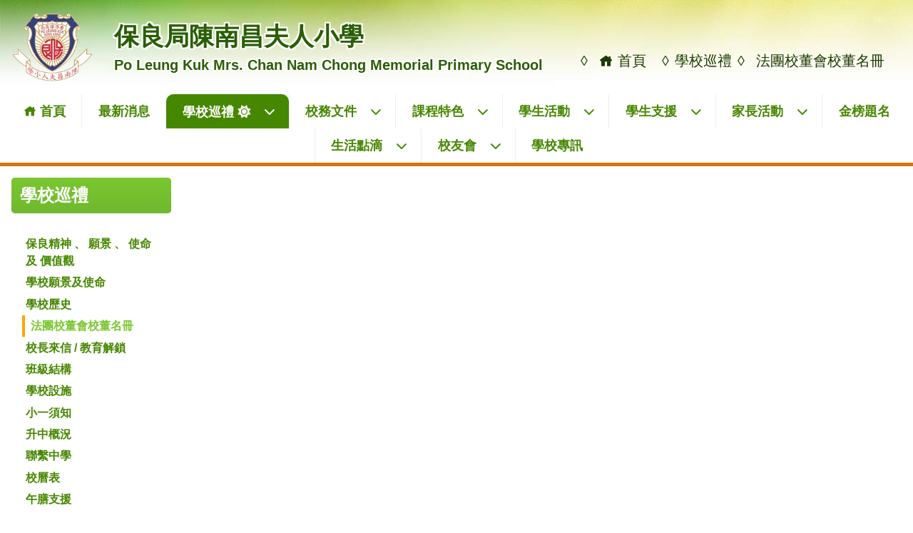

--- FILE ---
content_type: text/html; charset=utf-8
request_url: https://plkcnc.edu.hk/CustomPage/openInIFrame.aspx?webPageId=2&v=202208192046
body_size: 36137
content:

<!DOCTYPE html>

<html>
<head><meta charset="utf-8" /><title>
	校董架構
</title><meta name="viewport" content="width=device-width, initial-scale=1, user-scalable=no" /><meta http-equiv="X-UA-Compatible" content="IE=edge" /><meta http-equiv="cache-control" content="no-cache" /><meta name="copyright" content="This CMS is copyrighted to Friendly Portal System. All Rights Reserved." />
    <script src="/App_Ecmascript/jQuery/jquery-3.7.1.min.js"></script>
    <link href="/App_Themes/Theme_Others/MasterPage/common.css?v=20241223" rel="stylesheet" /><link href="/App_css/fontawesome-free-6.4.0-web/css/all.css?v=20241223" rel="stylesheet" /><link href="/App_css/icofont/icofont.min.css?v=20240709" rel="stylesheet" /><link href="/App_Ecmascript/AnimateOnScroll/aos.css?v=20221010" rel="stylesheet" /><link href="/App_Themes/Theme_Others/MasterPage/MasterPageR01.css?v=20241223" rel="stylesheet" />
    <!-- CustomPage Menu CSS Settings -->
    <link href="/App_Themes/Theme_Others/Content/05_customPage/hori.css?v=20241223" rel="stylesheet" type="text/css" /><link href="/Files/CustomIndex/1_mpCss_20240926_095316.css" rel="stylesheet"></link>
    
    <link href="/App_Themes/Theme_Others/CustomPage/openInIFrame.css?v=20221124" rel="stylesheet" type="text/css" />
    
    
<meta name="description" content="保良局陳南昌夫人小學 Po Leung Kuk Mrs. Chan Nam Chong Memorial Primary School"></meta><meta name="keywords" content="保良局陳南昌夫人小學 Po Leung Kuk Mrs. Chan Nam Chong Memorial Primary School"></meta><link rel=\"preconnect\" href=\"https://fonts.googleapis.com\">
<link rel=\"preconnect\" href=\"https://fonts.gstatic.com\" crossorigin>
<link href=\"https://fonts.googleapis.com/css2?family=Noto+Sans+HK:wght@300&family=Outfit:wght@300&display=swap\" rel=\"stylesheet\">

<meta name="facebook-domain-verification" content="ufnwe0u4e73ahtagixtyjddircl4ea" />















<link href="/Files/CustomIndex/1_7_mpCss_20251001_191903.css" rel="stylesheet" type="text/css"></link><link href="/App_Ecmascript/smartMenu/css/sm-core-css.css" rel="stylesheet" />



<link href="/Files/CustomIndex/1_2_mpCss_20230301_090959.css" rel="stylesheet" type="text/css"></link><link href="/Files/CustomIndex/1_3_mpCss_20230301_080231.css" rel="stylesheet" type="text/css"></link><link href="/Files/CustomIndex/1_4_mpCss_20250918_114036.css" rel="stylesheet" type="text/css"></link><link href="/Files/CustomIndex/1_5_mpCss_20230301_082803.css" rel="stylesheet" type="text/css"></link><link href="/Files/CustomIndex/1_6_mpCss_20230301_092457.css" rel="stylesheet" type="text/css"></link><link href="../App_Themes/Theme1/commonDisplay.css" type="text/css" rel="stylesheet" /><style type="text/css">
:root {
    --maxWidth_Y_nonIndexPage:1400px;
}

.isNotIndexPage .mcShellInner {
    max-width:var(--maxWidth_Y_nonIndexPage); margin-left:auto; margin-right:auto;
}
</style></head>
<body>
    <form method="post" action="./openInIFrame.aspx?webPageId=2&amp;v=202208192046" id="aspnetForm" class="mainForm container isNotIndexPage noNavRelatePic verticalMenuExist">
<div class="aspNetHidden">
<input type="hidden" name="__EVENTTARGET" id="__EVENTTARGET" value="" />
<input type="hidden" name="__EVENTARGUMENT" id="__EVENTARGUMENT" value="" />
<input type="hidden" name="__VIEWSTATE" id="__VIEWSTATE" value="/[base64]/F/c8G8hXsekFAaJ" />
</div>

<script type="text/javascript">
//<![CDATA[
var theForm = document.forms['aspnetForm'];
if (!theForm) {
    theForm = document.aspnetForm;
}
function __doPostBack(eventTarget, eventArgument) {
    if (!theForm.onsubmit || (theForm.onsubmit() != false)) {
        theForm.__EVENTTARGET.value = eventTarget;
        theForm.__EVENTARGUMENT.value = eventArgument;
        theForm.submit();
    }
}
//]]>
</script>


<script src="/WebResource.axd?d=qhu4NfMPLRycCXhR7bNU5l2hw5RjNfkk6SmWl2fgUeIofRZlA_WxDKNx3NuKJHrZIRKKXWexfsH72mapdv6vBkU0XP5CS3tYWLG0mBbkHvU1&amp;t=638902059720898773" type="text/javascript"></script>


<script src="/ScriptResource.axd?d=6vJjX_qNSQTftLQWUf4ilqdBbDx-5_5_E97PiJTxCCJWSoLI-aaHEzltMJbMi4P16TZ2AHCKKNx7WXlmiTZlORYT3MtvUwPturWJXTPwkL_l2T1YUJXcrPj4p0uEc4yrWFZhHgESLYmDsHYs-D7QG-v7QYhI5z9z0tfZTgztT6A1&amp;t=32e5dfca" type="text/javascript"></script>
<script src="/ScriptResource.axd?d=If0Ljh8FaPAeblU-EaEisS9KTtDZ6pR-ZDscvfUaCeBscvCFFPQUciixeRMW0e457r-m_rF01bvSBcdkT5BJIct6jmLNLj8QNCfiPP6jW6oaB4bv7R2V46S4FlrEhL78PjPerhHmKcebfoRmJXLOdc7rSCUCd8eSPCtAlMv-2G6OFzLLogB7iRvbNI19Yb1G0&amp;t=32e5dfca" type="text/javascript"></script>
<div class="aspNetHidden">

	<input type="hidden" name="__VIEWSTATEGENERATOR" id="__VIEWSTATEGENERATOR" value="EF873335" />
	<input type="hidden" name="__SCROLLPOSITIONX" id="__SCROLLPOSITIONX" value="0" />
	<input type="hidden" name="__SCROLLPOSITIONY" id="__SCROLLPOSITIONY" value="0" />
</div> <!-- mainForm container -->
        <script type="text/javascript">
//<![CDATA[
Sys.WebForms.PageRequestManager._initialize('ctl00$ScriptManager1', 'aspnetForm', [], [], [], 90, 'ctl00');
//]]>
</script>


        
        
        
        
        
        <div id="fspsEveryThing">
            <div class="mpBlockContainer fspsContainer02">
                <header class="cncHeader">
  <div class="cncHeaderGrid">
  	<div class="cncSchoolNameAndLogo">
      <div class="oneBlock mp校徽和校名2 "><a href="/" class="schoolNameAndLogo">
    <img src="/download/Resource/BGImage/schoolLogo001.png" class="schoolLogo">
    <div class="schoolNames">
        <div class="schoolNameChinese whiteBorderText2px">保良局陳南昌夫人小學</div>
        <div class="schoolNameEnglish whiteBorderText2px">Po Leung Kuk Mrs. Chan Nam Chong Memorial Primary School</div>
    </div>
</a>




</div>

    </div> 
    <div class="cncSubMenu">
      <div class="oneBlock mp副導覽列6 "></div>

    </div>
    <div class="cncBreadCrumb">
      <div class="oneBlock mp現在節點5 "><span class="sepChar">◊</span><a href="/index1" title="本校的首頁" target="_self" class="nodeLink"><span class="nodeText"><i class="icofont-home"></i>&nbsp;首頁</span></a>
<span class="sepChar">◊</span><span class="nodeText">學校巡禮</span><span class="sepChar">◊</span><a href="/download/directLinkFile/202511171542235210954-378000827.pdf?v=202601261531&nnnid=4" title="" target="_blank" class="nodeLink"><span class="nodeText">法團校董會校董名冊</span></a>
</div>

    </div>
  </div>
</header>
<section class="cncMainMenu">
  <nav class="oneBlock mp主導覽列7 mainMenuColors horiAndVertMainMenuCssVariables "><nav class="fspsMainNav" role="navigation">
    <input id="main-menu-state" type="checkbox" />
    <label class="main-menu-btn" for="main-menu-state">
        <span class="main-menu-btn-icon"></span> Toggle main menu visibility
    </label>

    <ul id="main-menu" class="sm sm-mega">
        
<li class="menuNode1"><a title="本校的首頁" href="/index1" target="_self"><i class="icofont-home"></i>&nbsp;首頁</a></li><li class="menuNode2"><a href="../Content/08_others/01_what_is_new/index.aspx?ct=latestNews&amp;styleId=1&amp;nnnid=2" target="_self">最新消息</a></li><li class="menuNode3 current has-mega-menu"><a class="currentTopNode">學校巡禮</a><ul class="mega-menu"><li><div class="column-1-3"><ul><li class="menuNode162"><a href="paragraphGroup.aspx?webPageId=157&amp;pageId=30&amp;nnnid=162" target="_self">保良精神 、 願景 、 使命  及                    價值觀</a></li><li class="menuNode4"><a class=" currentNode" href="../download/directLinkFile/202511171542235210954-378000827.pdf?v=202601261531&amp;nnnid=4" target="_blank">法團校董會校董名冊</a></li><li class="menuNode7"><a href="paragraphGroup.aspx?webPageId=5&amp;pageId=20&amp;nnnid=7" target="_self">學校設施</a></li><li class="menuNode9"><a href="paragraphGroup.aspx?webPageId=7&amp;pageId=7&amp;nnnid=9" target="_self">聯繫中學</a></li><li class="menuNode272"><a href="paragraphGroup.aspx?webPageId=294&amp;pageId=8&amp;nnnid=272" target="_self">校車支援</a></li><li class="menuNode331"><a href="paragraphGroup.aspx?webPageId=338&amp;pageId=84&amp;nnnid=331" target="_self">插班生申請</a></li></ul></div><div class="column-1-3"><ul><li class="menuNode159"><a href="paragraphGroup.aspx?webPageId=153&amp;pageId=19&amp;nnnid=159" target="_self">學校願景及使命</a></li><li class="menuNode341"><a href="paragraphGroup.aspx?webPageId=340&amp;pageId=91&amp;nnnid=341" target="_self">校長來信 / 教育解鎖</a></li><li class="menuNode271"><a href="paragraphGroup.aspx?webPageId=295&amp;pageId=6&amp;nnnid=271" target="_self">小一須知</a></li><li class="menuNode49"><a href="../Content/03_school_info/03_school_calendar/index.aspx?ct=calendar&amp;styleId=1&amp;nnnid=49" target="_self">校曆表</a></li><li class="menuNode217"><a href="paragraphGroup.aspx?webPageId=217&amp;pageId=32&amp;nnnid=217" target="_self">姊妹學校</a></li></ul></div><div class="column-1-3"><ul><li class="menuNode275"><a href="paragraphGroup.aspx?webPageId=297&amp;pageId=17&amp;nnnid=275" target="_self">學校歷史</a></li><li class="menuNode230"><a href="paragraphGroup.aspx?webPageId=234&amp;pageId=9&amp;nnnid=230" target="_self">班級結構</a></li><li class="menuNode8"><a href="paragraphGroup.aspx?webPageId=6&amp;pageId=31&amp;nnnid=8" target="_self">升中概況</a></li><li class="menuNode326"><a href="paragraphGroup.aspx?webPageId=337&amp;pageId=29&amp;nnnid=326" target="_self">午膳支援</a></li><li class="menuNode78"><a href="paragraphGroup.aspx?webPageId=66&amp;pageId=33&amp;nnnid=78" target="_self">學校地圖</a></li></ul></div></li></ul></li><li class="menuNode13 has-mega-menu"><a>校務文件</a><ul class="mega-menu"><li><div class="column-1-3"><ul><li class="menuNode359"><a href="../download/directLinkFile/2024111310400236422881873638520.pdf?v=202601261531&amp;nnnid=359" target="_blank">2024-2027學校發展計劃(三年期)</a></li><li class="menuNode329"><a>姊妹學校交流計劃書</a><ul><li class="menuNode358"><a href="../download/directLinkFile/202411131034499734678-1252262814.pdf?v=202601261531&amp;nnnid=358" target="_blank">2024-2025</a></li><li class="menuNode350"><a href="../download/directLinkFile/202311281704193056728-981087964.pdf?v=202601261531&amp;nnnid=350" target="_blank">2023-2024</a></li></ul></li><li class="menuNode327"><a>姊妹學校交流報告書</a><ul><li class="menuNode389"><a href="../download/directLinkFile/202512041028157007507-2012314857.pdf?v=202601261531&amp;nnnid=389" target="_blank">2024-2025</a></li><li class="menuNode356"><a href="../download/directLinkFile/202411131028070986585100133892.pdf?v=202601261531&amp;nnnid=356" target="_blank">2023-2024</a></li><li class="menuNode353"><a href="../download/directLinkFile/202312120852525794562591085159.pdf?v=202601261531&amp;nnnid=353" target="_blank">2022-2023</a></li></ul></li><li class="menuNode57"><a>學校發展津貼計劃</a><ul><li class="menuNode387"><a href="../download/directLinkFile/202510221630240118986537569356.pdf?v=202601261531&amp;nnnid=387" target="_blank">2025-2026</a></li><li class="menuNode381"><a href="../download/directLinkFile/2025102216222019935131627451655.pdf?v=202601261531&amp;nnnid=381" target="_blank">2024-2025</a></li><li class="menuNode351"><a href="../download/directLinkFile/202311281705321958071-1527643727.pdf?v=202601261531&amp;nnnid=351" target="_blank">2023-2024</a></li></ul></li><li class="menuNode205"><a href="openInNewPage.aspx?webPageId=204&amp;v=202601261531&amp;nnnid=205" target="_blank">學校處理投訴機制</a></li><li class="menuNode377"><a>推廣中華文化體驗活動一筆過津貼計劃書</a><ul><li class="menuNode379"><a href="../download/directLinkFile/202510221619006991687-569813187.pdf?v=202601261531&amp;nnnid=379" target="_blank">2025-2026</a></li><li class="menuNode378"><a href="../download/directLinkFile/202510221618045585634-1606457506.pdf?v=202601261531&amp;nnnid=378" target="_blank">2024-2025</a></li></ul></li></ul></div><div class="column-1-3"><ul><li class="menuNode59"><a>周年校務計劃</a><ul><li class="menuNode390"><a href="../download/directLinkFile/2025120410333716959881497986168.pdf?v=202601261531&amp;nnnid=390" target="_blank">2025-2026</a></li><li class="menuNode363"><a href="../download/directLinkFile/202411131049436294987-1445134126.pdf?v=202601261531&amp;nnnid=363" target="_blank">2024-2025</a></li><li class="menuNode347"><a href="../download/directLinkFile/2023112816574338364221463989727.pdf?v=202601261531&amp;nnnid=347" target="_blank">2023-2024</a></li></ul></li><li class="menuNode58"><a>校務報告</a><ul><li class="menuNode391"><a href="../download/directLinkFile/202512041036577476468516407936.pdf?v=202601261531&amp;nnnid=391" target="_blank">2024-25學年</a></li><li class="menuNode357"><a href="../download/directLinkFile/2024111310301069211551912566527.pdf?v=202601261531&amp;nnnid=357" target="_blank">2023-24學年</a></li><li class="menuNode346"><a href="../download/directLinkFile/202311281657177118616-1375831404.pdf?v=202601261531&amp;nnnid=346" target="_blank">2022-23學年</a></li></ul></li><li class="menuNode309"><a>校本課後學習及支援計劃</a><ul><li class="menuNode386"><a href="../download/directLinkFile/2025102216284649596551860945049.pdf?v=202601261531&amp;nnnid=386" target="_blank">2025-2026</a></li><li class="menuNode367"><a href="../download/directLinkFile/202411151100544250812-1105774398.pdf?v=202601261531&amp;nnnid=367" target="_blank">2024-2025</a></li><li class="menuNode334"><a href="../download/directLinkFile/2023082413523213633931618360015.pdf?v=202601261531&amp;nnnid=334" target="_blank">2023-2024</a></li></ul></li><li class="menuNode322"><a>校本課後學習及支援計劃報告</a><ul><li class="menuNode388"><a href="../download/directLinkFile/202511281636297148402600938070.pdf?v=202601261531&amp;nnnid=388" target="_blank">2024-2025</a></li><li class="menuNode335"><a href="../download/directLinkFile/202308241454256853212-1528594936.pdf?v=202601261531&amp;nnnid=335" target="_blank">2022-2023</a></li><li class="menuNode369"><a href="../download/directLinkFile/2024112010191747092941580340246.pdf?v=202601261531&amp;nnnid=369" target="_blank">2023-2024</a></li><li class="menuNode324"><a href="../download/directLinkFile/202212191609174564202-1647457505.pdf?v=202601261531&amp;nnnid=324" target="_blank">2021-2022</a></li></ul></li><li class="menuNode14"><a href="openInNewPage.aspx?webPageId=11&amp;v=202601261531&amp;nnnid=14" target="_blank">校外評核報告2013</a></li><li class="menuNode384"><a>全方位學習及姊妹學校津貼運用計劃</a><ul><li class="menuNode385"><a href="../download/directLinkFile/2025102216265946454511839542922.pdf?v=202601261531&amp;nnnid=385" target="_blank">2025-2026</a></li></ul></li></ul></div><div class="column-1-3"><ul><li class="menuNode56"><a>全方位學生輔導服務計劃</a><ul><li class="menuNode383"><a href="../download/directLinkFile/2025102216243360519651349398447.pdf?v=202601261531&amp;nnnid=383" target="_blank">2025-2026</a></li><li class="menuNode382"><a href="../download/directLinkFile/2025102216232433961941234965207.pdf?v=202601261531&amp;nnnid=382" target="_blank">2024-2025</a></li><li class="menuNode348"><a href="../download/directLinkFile/202311281658346961721-1675104162.pdf?v=202601261531&amp;nnnid=348" target="_blank">2023-2024</a></li></ul></li><li class="menuNode51"><a>全方位學生輔導服務報告</a><ul><li class="menuNode373"><a href="../download/directLinkFile/2025102216053609015411452680526.pdf?v=202601261531&amp;nnnid=373" target="_blank">2024-2025</a></li><li class="menuNode372"><a href="../download/directLinkFile/202510221601512465868941561232.pdf?v=202601261531&amp;nnnid=372" target="_blank">2023-2024</a></li><li class="menuNode352"><a href="../download/directLinkFile/202311281710266334336808168115.pdf?v=202601261531&amp;nnnid=352" target="_blank">2022-2023</a></li></ul></li><li class="menuNode250"><a>全方位學習津貼計劃</a><ul><li class="menuNode366"><a href="../download/directLinkFile/202411151058268625882968261106.pdf?v=202601261531&amp;nnnid=366" target="_blank">2024-2025</a></li><li class="menuNode349"><a href="../download/directLinkFile/202311281700146021758-683894079.pdf?v=202601261531&amp;nnnid=349" target="_blank">2023-2024</a></li></ul></li><li class="menuNode292"><a>全方位學習津貼運用報告</a><ul><li class="menuNode374"><a href="../download/directLinkFile/202510221607492935386-1823485565.pdf?v=202601261531&amp;nnnid=374" target="_blank">2024-2025</a></li><li class="menuNode364"><a href="../download/directLinkFile/2024111510224942487-1211636162.pdf?v=202601261531&amp;nnnid=364" target="_blank">2023-2024</a></li><li class="menuNode344"><a href="../download/directLinkFile/202404241217249071973-298591997.pdf?v=202601261531&amp;nnnid=344" target="_blank">2022-2023</a></li></ul></li><li class="menuNode295"><a>學生活動支援津貼運用報告</a><ul><li class="menuNode380"><a href="../download/directLinkFile/202510221621216680961614629154.pdf?v=202601261531&amp;nnnid=380" target="_blank">2024-2025</a></li><li class="menuNode365"><a href="../download/directLinkFile/202411151055509249691424378186.pdf?v=202601261531&amp;nnnid=365" target="_blank">2023-2024</a></li><li class="menuNode355"><a href="../download/directLinkFile/202405211607585012625-1110383030.pdf?v=202601261531&amp;nnnid=355" target="_blank">2022-2023</a></li></ul></li></ul></div></li></ul></li><li class="menuNode22 has-mega-menu"><a>課程特色</a><ul class="mega-menu"><li><div class="column-1-3"><ul><li class="menuNode23"><a href="paragraphGroup.aspx?webPageId=18&amp;pageId=34&amp;nnnid=23" target="_self">中文科</a></li><li class="menuNode26"><a href="paragraphGroup.aspx?webPageId=21&amp;pageId=37&amp;nnnid=26" target="_self">人文科</a></li><li class="menuNode28"><a href="paragraphGroup.aspx?webPageId=23&amp;pageId=39&amp;nnnid=28" target="_self">音樂科</a></li><li class="menuNode31"><a href="paragraphGroup.aspx?webPageId=26&amp;pageId=42&amp;nnnid=31" target="_self">電腦科</a></li></ul></div><div class="column-1-3"><ul><li class="menuNode24"><a href="paragraphGroup.aspx?webPageId=19&amp;pageId=35&amp;nnnid=24" target="_self">英文科</a></li><li class="menuNode371"><a href="paragraphGroup.aspx?webPageId=343&amp;pageId=108&amp;nnnid=371" target="_self">科學科</a></li><li class="menuNode29"><a href="paragraphGroup.aspx?webPageId=24&amp;pageId=40&amp;nnnid=29" target="_self">體育科</a></li><li class="menuNode32"><a href="paragraphGroup.aspx?webPageId=48&amp;pageId=43&amp;nnnid=32" target="_self">繪本科</a></li></ul></div><div class="column-1-3"><ul><li class="menuNode25"><a href="paragraphGroup.aspx?webPageId=20&amp;pageId=36&amp;nnnid=25" target="_self">數學科</a></li><li class="menuNode27"><a href="paragraphGroup.aspx?webPageId=22&amp;pageId=38&amp;nnnid=27" target="_self">視藝科</a></li><li class="menuNode30"><a href="paragraphGroup.aspx?webPageId=25&amp;pageId=41&amp;nnnid=30" target="_self">普通話科</a></li></ul></div></li></ul></li><li class="menuNode96 has-mega-menu"><a>學生活動</a><ul class="mega-menu"><li><div class="column-1-3"><ul><li class="menuNode300"><a href="paragraphGroup.aspx?webPageId=328&amp;pageId=57&amp;nnnid=300" target="_self">課後活動</a></li><li class="menuNode307"><a href="paragraphGroup.aspx?webPageId=330&amp;pageId=59&amp;nnnid=307" target="_self">聯課活動</a></li></ul></div><div class="column-1-3"><ul><li class="menuNode299"><a href="paragraphGroup.aspx?webPageId=327&amp;pageId=44&amp;nnnid=299" target="_self">境外交流</a></li></ul></div><div class="column-1-3"><ul><li class="menuNode301"><a href="paragraphGroup.aspx?webPageId=329&amp;pageId=58&amp;nnnid=301" target="_self">學生服務</a></li></ul></div></li></ul></li><li class="menuNode83 has-mega-menu"><a>學生支援</a><ul class="mega-menu"><li><div class="column-1-3"><ul><li class="menuNode84"><a href="paragraphGroup.aspx?webPageId=70&amp;pageId=25&amp;nnnid=84" target="_self">分級輔導活動</a></li><li class="menuNode124"><a href="paragraphGroup.aspx?webPageId=113&amp;pageId=63&amp;nnnid=124" target="_self">學生講座</a></li><li class="menuNode298"><a href="paragraphGroup.aspx?webPageId=326&amp;pageId=66&amp;nnnid=298" target="_self">朋輩支援計劃</a></li></ul></div><div class="column-1-3"><ul><li class="menuNode85"><a href="paragraphGroup.aspx?webPageId=71&amp;pageId=61&amp;nnnid=85" target="_self">成長的天空</a></li><li class="menuNode91"><a href="paragraphGroup.aspx?webPageId=77&amp;pageId=64&amp;nnnid=91" target="_self">校本課後學習及支援計劃</a></li></ul></div><div class="column-1-3"><ul><li class="menuNode89"><a href="paragraphGroup.aspx?webPageId=75&amp;pageId=62&amp;nnnid=89" target="_self">言語治療</a></li><li class="menuNode92"><a href="paragraphGroup.aspx?webPageId=78&amp;pageId=65&amp;nnnid=92" target="_self">區本課後學習及支援計劃</a></li></ul></div></li></ul></li><li class="menuNode16 has-mega-menu"><a>家長活動</a><ul class="mega-menu"><li><div class="column-1-3"><ul><li class="menuNode303"><a href="paragraphGroup.aspx?webPageId=332&amp;pageId=67&amp;nnnid=303" target="_self">聯校家長講座</a></li><li class="menuNode306"><a href="paragraphGroup.aspx?webPageId=335&amp;pageId=70&amp;nnnid=306" target="_self">親子活動</a></li></ul></div><div class="column-1-3"><ul><li class="menuNode304"><a href="paragraphGroup.aspx?webPageId=333&amp;pageId=68&amp;nnnid=304" target="_self">家長興趣班</a></li><li class="menuNode370"><a href="paragraphGroup.aspx?webPageId=342&amp;pageId=107&amp;nnnid=370" target="_self">家長義工</a></li></ul></div><div class="column-1-3"><ul><li class="menuNode305"><a href="paragraphGroup.aspx?webPageId=334&amp;pageId=69&amp;nnnid=305" target="_self">家長講座/工作坊</a></li></ul></div></li></ul></li><li class="menuNode33"><a href="../Content/01_awards/index.aspx?ct=competition&amp;styleId=1&amp;nnnid=33" target="_self">金榜題名</a></li><li class="menuNode36 has-mega-menu"><a>生活點滴</a><ul class="mega-menu"><li><div class="column-1-3"><ul><li class="menuNode46"><a href="../Content/02_school_life/02_Activity/index.aspx?ct=activity&amp;styleId=1&amp;nnnid=46" target="_self">活動相片</a></li></ul></div><div class="column-1-3"><ul><li class="menuNode38"><a href="../Content/02_school_life/01_Media/02_ThumbList/index.aspx?ct=media&amp;styleId=2&amp;nnnid=38" target="_self">視訊頻道</a></li></ul></div><div class="column-1-3"><ul><li class="menuNode274"><a href="paragraphGroup.aspx?webPageId=296&amp;pageId=10&amp;nnnid=274" target="_self">種植園地</a></li></ul></div></li></ul></li><li class="menuNode129 has-mega-menu"><a>校友會</a><ul class="mega-menu"><li><div class="column-1-3"><ul><li class="menuNode354"><a href="paragraphGroup.aspx?webPageId=118&amp;pageId=96&amp;nnnid=354" target="_self">校友會最新消息</a></li><li class="menuNode134"><a href="../Content/fileInIFrame.aspx?ct=directLinkFile&amp;menuNodeId=134&amp;v=202601261531&amp;nnnid=134" target="_self">常務委員會幹事</a></li></ul></div><div class="column-1-3"><ul><li class="menuNode132"><a href="paragraphGroup.aspx?webPageId=230&amp;pageId=71&amp;nnnid=132" target="_self">校友會簡介與宗旨</a></li><li class="menuNode136"><a>活動花絮</a><ul><li class="menuNode137"><a href="paragraphGroup.aspx?webPageId=125&amp;pageId=73&amp;nnnid=137" target="_self">常務委員選舉暨創會會員大會</a></li><li class="menuNode138"><a href="paragraphGroup.aspx?webPageId=126&amp;pageId=74&amp;nnnid=138" target="_self">第一屆常務委員就職典禮</a></li><li class="menuNode139"><a href="paragraphGroup.aspx?webPageId=131&amp;pageId=75&amp;nnnid=139" target="_self">會員週年大會2013</a></li><li class="menuNode170"><a href="paragraphGroup.aspx?webPageId=169&amp;pageId=76&amp;nnnid=170" target="_self">第二屆常務委員就職典禮</a></li><li class="menuNode177"><a href="http://www.plkcnc.edu.hk/Content/02_school_life/02_Activity/displaySingleActivity.aspx?activityId=309&amp;ct=activity&amp;styleId=1" target="_blank">校友會盆菜宴照片 -  2015.4.17</a></li><li class="menuNode204"><a href="http://www.plkcnc.edu.hk/Content/02_school_life/02_Activity/displaySingleActivity.aspx?activityId=420&amp;ct=activity&amp;styleId=1" target="_blank">校友會聚餐晚宴照片 - 2016.2.26</a></li><li class="menuNode227"><a href="http://www.plkcnc.edu.hk/Content/02_school_life/02_Activity/displaySingleActivity.aspx?activityId=581&amp;ct=activity&amp;styleId=1" target="_blank">第三屆常務委員就職典禮暨聚餐晚宴照片 2017-03-24</a></li><li class="menuNode226"><a href="https://drive.google.com/drive/folders/1ZPslvre4Y96G3xWUJ1YVpsjITj19X2fI" target="_blank">第四屆常務委員就職典禮暨聚餐晚宴照片 2018-04-20</a></li></ul></li></ul></div><div class="column-1-3"><ul><li class="menuNode133"><a href="paragraphGroup.aspx?webPageId=231&amp;pageId=72&amp;nnnid=133" target="_self">申請成為校友會會員</a></li><li class="menuNode196"><a href="paragraphGroup.aspx?webPageId=197&amp;pageId=77&amp;nnnid=196" target="_self">校友消息</a></li></ul></div></li></ul></li><li class="menuNode180"><a href="paragraphGroup.aspx?webPageId=178&amp;pageId=78&amp;nnnid=180" target="_self">學校專訊</a></li>

    </ul>
</nav>



</nav>

</section>















            </div>
        
            <div class="mcShell">
                <div class="mcShellInner">
                
                    

                    <!-- fspsVerticalMenuPH, fspsFirstRow : these 2 ids cannot be changed !!! -->
                    <div id="fspsFirstRow" class="fullWidthContainer"> <!--isIndexPage（首頁） or isNotIndexPage（內容）-->
                        <div class="fspsFixedWidthRow">
                            <div id="fspsVerticalMenuPH" class="fspsVerticalMenuPH">  <!-- 20% -->
                                <nav class="lowerLeverVerticalMenu mainMenuColors horiAndVertMainMenuCssVariables"><h1 class="topNode">學校巡禮</h1><ul class="mainmenu active"><li><a class=" noChild" href="paragraphGroup.aspx?webPageId=157&amp;pageId=30&amp;nnnid=162" target="_self">保良精神 、 願景 、 使命  及                    價值觀</a></li><li><a class=" noChild" href="paragraphGroup.aspx?webPageId=153&amp;pageId=19&amp;nnnid=159" target="_self">學校願景及使命</a></li><li><a class=" noChild" href="paragraphGroup.aspx?webPageId=297&amp;pageId=17&amp;nnnid=275" target="_self">學校歷史</a></li><li><a class="current noChild" href="../download/directLinkFile/202511171542235210954-378000827.pdf?v=202601261531&amp;nnnid=4" target="_blank">法團校董會校董名冊</a></li><li><a class=" noChild" href="paragraphGroup.aspx?webPageId=340&amp;pageId=91&amp;nnnid=341" target="_self">校長來信 / 教育解鎖</a></li><li><a class=" noChild" href="paragraphGroup.aspx?webPageId=234&amp;pageId=9&amp;nnnid=230" target="_self">班級結構</a></li><li><a class=" noChild" href="paragraphGroup.aspx?webPageId=5&amp;pageId=20&amp;nnnid=7" target="_self">學校設施</a></li><li><a class=" noChild" href="paragraphGroup.aspx?webPageId=295&amp;pageId=6&amp;nnnid=271" target="_self">小一須知</a></li><li><a class=" noChild" href="paragraphGroup.aspx?webPageId=6&amp;pageId=31&amp;nnnid=8" target="_self">升中概況</a></li><li><a class=" noChild" href="paragraphGroup.aspx?webPageId=7&amp;pageId=7&amp;nnnid=9" target="_self">聯繫中學</a></li><li><a class=" noChild" href="../Content/03_school_info/03_school_calendar/index.aspx?ct=calendar&amp;styleId=1&amp;nnnid=49" target="_self">校曆表</a></li><li><a class=" noChild" href="paragraphGroup.aspx?webPageId=337&amp;pageId=29&amp;nnnid=326" target="_self">午膳支援</a></li><li><a class=" noChild" href="paragraphGroup.aspx?webPageId=294&amp;pageId=8&amp;nnnid=272" target="_self">校車支援</a></li><li><a class=" noChild" href="paragraphGroup.aspx?webPageId=217&amp;pageId=32&amp;nnnid=217" target="_self">姊妹學校</a></li><li><a class=" noChild" href="paragraphGroup.aspx?webPageId=66&amp;pageId=33&amp;nnnid=78" target="_self">學校地圖</a></li><li><a class=" noChild" href="paragraphGroup.aspx?webPageId=338&amp;pageId=84&amp;nnnid=331" target="_self">插班生申請</a></li></ul></nav>
                            </div>
                            <div class="variableContent">
                                
    <div class="allContent">

        <!-- phTopBanner contain top banner & page heading -->
        <section id="ctl00_ContentPlaceHolder1_sectionTopBannerAndPageHeading" class="pageHeadingAndBanner">
            
        </section>

        <div class="divPagePadding">
            <div id="ctl00_ContentPlaceHolder1_divPageFrameBelowBanner" class="fspsPageFrame">
                <iframe id="fspsCustomPageFrame" name="fspsCustomPageFrame" style="width:100%;height:1000px;overflow:auto;border:none 0;" src="/CustomPage/2/法團校董會_01-04-2022.pdf?v=202601261531"></iframe>
                <div id="includedContent"></div>
            </div>
        </div>
    </div>
    


                            </div>
                        </div>
                    </div>

                    
                    
                </div>
            </div>

            <div class="mpBlockContainer fspsContainer03">
                <footer class="cncFooter">
  <div class="cncSchoolInfo">
    <div class="oneBlock mp學校資料4 " data-aos="fade-up"><div class="ptStyleGeneral ptStyle104">
    <div class="theGrid">
        <div class="block">
            <div class="icon">
                <i class="fas fa-map-marked"></i>
            </div>
            <div class="datatype">
                地址
            </div>
            <div class="content">
                <a href="https://maps.app.goo.gl/oeDDkEpp9JtoGHym9" target="_blank">九龍新蒲崗康強街30號</a>
            </div>
        </div>
        <div class="block">
            <div class="icon">
                <i class="far fa-envelope"></i>
            </div>
            <div class="datatype">
                電郵
            </div>
            <div class="content">
                <a href="mailto:info@plkcnc.edu.hk">info@plkcnc.edu.hk</a>
            </div>
        </div>
        <div class="block">
            <div class="icon">
                <i class="fas fa-phone"></i>
            </div>
            <div class="datatype">
                電話
            </div>
            <div class="content">
                <a href="tel:2759 9365">2759 9365</a>
            </div>
        </div>
        <div class="block">
            <div class="icon">
                <i class="fas fa-fax"></i>
            </div>
            <div class="datatype">
                傳真
            </div>
            <div class="content">
                2799 9830
            </div>
        </div>
        <!--<div class="block">
            <div class="icon">
                <i class="fa-regular fa-keyboard"></i>
            </div>
            <div class="datatype">
                網頁登入
            </div>
            <div class="content">
                <a href="/login" target="_blank">Login</a>
            </div>
        </div>-->
    </div>
</div>








</div>

  </div>
</footer>
<a href="javascript:" id="return-to-top"><i class="fas fa-chevron-up"></i></a>
















                <div class="friendlyps">
                    <div>
                        <span class="powerby">Powered by</span>
                        <a href="https://www.friendlyportalsystem.com" target="_blank" class="name">
                            Friendly Portal System
                        </a>
                        v<span id="ctl00_lblVersion">10.46</span>
                    </div>
                </div>
            </div>
            
        </div>

        
        
    

<script type="text/javascript">
//<![CDATA[

theForm.oldSubmit = theForm.submit;
theForm.submit = WebForm_SaveScrollPositionSubmit;

theForm.oldOnSubmit = theForm.onsubmit;
theForm.onsubmit = WebForm_SaveScrollPositionOnSubmit;
//]]>
</script>
</form>
    <script src="/App_Ecmascript/AnimateOnScroll/aos.js?v=20221010"></script>
    <script>
        AOS.init();
        document.addEventListener("DOMContentLoaded", function () {
            setTimeout(function () { AOS.refresh(); }, 500);
        });
    </script>
    <script src="/App_Ecmascript/verticalMenuScrollFixedPosition.js?v=20240906"></script><script src="/App_Ecmascript/smartMenu/jquery.smartmenus.min.js"></script>
<script>
    // SmartMenus init
    $(function () {
        $('#main-menu').smartmenus({
            subMenusSubOffsetX: 1,
            subMenusSubOffsetY: -8
        });
    });

    // SmartMenus mobile menu toggle button
    $(function () {
        var $mainMenuState = $('#main-menu-state');
        if ($mainMenuState.length) {
            // animate mobile menu
            $mainMenuState.change(function (e) {
                var $menu = $('#main-menu');
                if (this.checked) {
                    $menu.hide().slideDown(250, function () { $menu.css('display', ''); });
                } else {
                    $menu.show().slideUp(250, function () { $menu.css('display', ''); });
                }
            });
            // hide mobile menu beforeunload
            $(window).bind('beforeunload unload', function () {
                if ($mainMenuState[0].checked) {
                    $mainMenuState[0].click();
                }
            });
        }
    });
    // SmartMenus CSS animated sub menus - toggle animation classes on sub menus show/hide
	$(function() {
	  $('#main-menu').bind({
		'show.smapi': function(e, menu) {
		  $(menu).removeClass('hide-animation').addClass('show-animation');
		},
		'hide.smapi': function(e, menu) {
		  $(menu).removeClass('show-animation').addClass('hide-animation');
		}
	  }).on('animationend webkitAnimationEnd oanimationend MSAnimationEnd', 'ul', function(e) {
		$(this).removeClass('show-animation hide-animation');
		e.stopPropagation();
	  });
	});
</script>

<!-- Vertical Menu CSS Start (Do not change nor remove) -->

<script>
    var vMenu = document.getElementsByClassName("ptParent");
    var vm_i;

    for (vm_i = 0; vm_i < vMenu.length; vm_i++) {
        vMenu[vm_i].addEventListener("click", function () {
            this.parentElement.querySelector(".nested").classList.toggle("active");
            this.classList.toggle("ptParent-down");
         });
    }
</script>

<!-- Vertical Menu CSS End (Do not change nor remove) -->




<script>
	$(window).scroll(function() {
		if ($(this).scrollTop() >= 50) {        
			$('#return-to-top').fadeIn(200);    
		} else {
			$('#return-to-top').fadeOut(200);   
		}
	});
	$('#return-to-top').click(function() {      
		$('body,html').animate({
			scrollTop : 0                       
		}, 500);
	});
</script>


    <!-- Control edit icon visibility -->
    <script src="/master_pages/javascript/toggleEditButtonDisplay.js?v=20220906c"></script>
    
</body>
</html>


--- FILE ---
content_type: text/css
request_url: https://plkcnc.edu.hk/Files/CustomIndex/1_mpCss_20240926_095316.css
body_size: 1800
content:
:root {
    --r-font-color : #1a3b02;
    --r-font-size : 16px; 
    --r-line-height : 1.5;
    --r-el-border-bottom: solid 1px #dddddd;
    --r-el-padding: 1rem;
    --r-smaller-font : 0.9em;
    --r-container-padding : 1em;
    --r-hori-gap : 2em;
    --r-heading-font-weight : 700;
    --r-heading-font-size : 1.2em;
}

html, body {
    font-family: 'Outfit', 'Noto Sans HK', '微軟正黑體', sans-serif;
    font-size: var(--r-font-size);
    color: var(--r-font-color);
    line-height: var(--r-line-height);
}

a {
    text-decoration: none;
    color: var(--r-font-color);
}

body:has(.isNotIndexPage)
{
  background-image : linear-gradient(90deg, rgba(255,255,255,0.85) 0%, rgba(255,255,255,0.85) 100%), url(/download/Resource/BGImage/BG0012.jpg);
  background-size: cover, cover;
  background-repeat: no-repeat, no-repeat;
}

/* Main content in non-index page */
.isNotIndexPage .variableContent {
    padding: 1rem 1rem;
    
}

.cncHeader
{
   padding : 1rem; 
   background-image : url(/download/Resource/BGImage/greenBg002.jpg);
}
.cncHeaderGrid
{
   position : relative;
}
.cncSchoolNameAndLogo
{
  
}
.cncMainMenu
{
  border-bottom : solid 5px #d47313;
  background-color : #FFFFFF;
}
.cncSubMenu
{
  position: absolute;
  top: 0;
  right: 0;
}


@media (max-width: 480px) {
  .cncSubMenu
  {
     position: static;
     text-align: center;
  }
  .cncBreadCrumb
  {
     display : none; 
  }
}

@media (min-width: 481px) and (max-width: 767px) {
  .cncSubMenu
  {
     position: static;
     text-align: center; 
  }
  .cncBreadCrumb
  {
     display : none; 
  }
}

@media (min-width: 768px) and (max-width: 979px) {
}

@media (min-width: 980px) and (max-width:1199px) {
  
}

@media (min-width: 1200px) and (max-width:1919px) {
  .cncBreadCrumb
  {
     position: absolute;
     bottom: 0;
     right: 0;
   }
}

@media (min-width: 1920px) {
  .cncBreadCrumb
  {
     position: absolute;
     bottom: 0;
     right: 0;
   }
}


















--- FILE ---
content_type: text/css
request_url: https://plkcnc.edu.hk/Files/CustomIndex/1_7_mpCss_20251001_191903.css
body_size: 27368
content:
.horiAndVertMainMenuCssVariables {
    /* Font Size */
    --node-font-size: 18px;
    --description-font-size: var(--r-smaller-font, 0.8em);
    --parent-node-font-size-level1: 1.1em;
    --container-node-font-size-level1: 1.5em;
    /* Font Weight */
    --node-font-weight: bold;
    --container-node-font-weight-level1: bold;
    --parent-node-font-weight-level1: bold;
    /* Font Color */
    --node-font-color-level1: var(--color08);
    --disable-link-font-color: #cccccc;
    --mobile-node-font-color: #000000;
    --desktop-node-font-color-level0: var(--color08);
    --description-font-color: #808090;
    --desktop-current-node-font-color-level0: #FFFFFF;
    --desktop-node-font-color-hover-level0: #000000;
    --mobile-current-node-font-color-level0: #FFFFFF;
    --current-node-icon-color-level1: red;
    /* Line Height */
    --node-line-height: 1em;
    --node-line-height-level1: 1.5em;
    --container-node-line-height-level1: 1.5em;
    /* Background */
    --mobile-hamburger-bg: rgba(255,255,255,0.8);
    --block-bg-level0: rgba(255,255,255,0.97);
    --mobile-arrow-bg: rgba(0, 0, 0, 0.08);
    --desktop-block-bg-level0: transparent;
    --desktop-block-bg-color-level1: rgba(255,255,255,0.97);
    --desktop-node-bg-hover-level0: linear-gradient(to bottom, var(--color04), #FFFFFF);
    --mobile-current-node-bg-level0: var(--color08);
    --desktop-current-node-bg-level0: var(--color08);
    /* Padding */
    --mobile-node-padding: calc(var(--node-font-size) * 0.8125) calc(var(--node-font-size) * 1.25);
    --desktop-block-padding-level1: 0 0 1em 0;
    --desktop-node-padding-level0: calc(var(--node-font-size) * 0.8125) calc(var(--node-font-size) * 1.25);
    --mobile-column-padding: 0 0 0 3em;
    --desktop-column-padding: 1em 1em 1em 3em;
    --node-padding-level1: 0.2em 0 0.2em 0.5em;
    /* Margin */
    --image-margin: 0 0;
    --description-margin-left: 2em;
    --level3orlower-node-container-margin: 0.5em;
    --parent-node-margin-top-level1: 1em;
    /* Width */
    --mobile-block-width: 100%;
    --desktop-block-width-level1: 1200px;
    --image-max-width: 80%;
    /* Border */
    --block-border-level0: 0 none;
    --mobile-node-border-top-level1: 1px solid rgba(0, 0, 0, 0.05);
    --desktop-node-border-left-level0: 1px solid #EEEEEE;
    --image-border: none 0px;
    /* Height */
    --mobile-block-max-height: 80vh;
    /* Others */
    --link-text-decoration: none;
    --block-shadow-level0: none;
    --menu-radius: 5px;
    --mobile-hamburger-button-size: 29px;
    --mobile-hamburger-line-color: var(--color08);
    --mobile-hamburger-shadow: black 1px 1px;
    --node-list-style-type-level1: disc;
    --node-list-style-type-hover-level1: circle;
    --mobile-plus-sign: '\f078';
    --mobile-minus-sign: '\f077';
    --current-node-icon-level0: "\f185";
    --current-node-icon-level1: "\f185";
    --desktop-block-shadow-level1: -2px 12px 8px 10px rgb(0 0 0 / 20%);
    --image-border-radius: 10px;
}

    /* 整個主導覽列外圍 */
    .mp主導覽列7 .fspsMainNav {
        position: fixed;
        top: 0;
        right: 0;
        z-index: 4;
        max-height: var(--mobile-block-max-height);
        overflow-y: scroll;
        width : 100%;
    }

    .mp主導覽列7:after {
        clear: both;
        content: "\00a0";
        display: block;
        height: 0;
        font: 0px/0 serif;
        overflow: hidden;
    }

#main-menu {
    clear: both;

    /* Custom Setting */
    box-shadow: var(--block-shadow-level0);
    border: var(--block-border-level0);
    background-color: var(--block-bg-level0);
}

@media (min-width: 768px) {
    .mp主導覽列7 .fspsMainNav {
        width: 100%; /* put the menu to the center */
        margin: 0 auto;
        /*margin: 0 auto 0 -3px; align to the left and shew */
        position: static !important;
        max-height: initial;
        overflow-y: unset;
    }

    #main-menu {
        display: flex;
        flex-direction: row;
        flex-wrap: wrap;
        justify-content: flex-start;
        align-items: stretch;
        background-color: var(--desktop-block-bg-level0);
    }
}

/* Mobile menu toggle button */
.mp主導覽列7 .main-menu-btn {
    float: right;
    clear: both;
    margin: 5px 10px;
    position: relative;
    display: inline-block;
    width: var(--mobile-hamburger-button-size);
    height: var(--mobile-hamburger-button-size);
    text-indent: var(--mobile-hamburger-button-size);
    white-space: nowrap;
    overflow: hidden;
    cursor: pointer;
    -webkit-tap-highlight-color: rgba(0, 0, 0, 0);
    /* lines & gray bg */
    box-shadow: var(--mobile-hamburger-shadow);
    background-color: var(--mobile-hamburger-bg);
}

/* hamburger icon */
.mp主導覽列7 .main-menu-btn-icon,
.mp主導覽列7 .main-menu-btn-icon:before,
.mp主導覽列7 .main-menu-btn-icon:after {
    position: absolute;
    top: 50%;
    left: calc(var(--mobile-hamburger-button-size) * 0.067);
    height: calc(var(--mobile-hamburger-button-size) * 0.069);
    width: calc(var(--mobile-hamburger-button-size) * 0.828);
    background: var(--mobile-hamburger-line-color);
    transition: all 0.25s;
}

    .mp主導覽列7 .main-menu-btn-icon:before {
        content: '';
        top: calc(-0.3 * var(--mobile-hamburger-button-size));
        left: 0;
    }

    .mp主導覽列7 .main-menu-btn-icon:after {
        content: '';
        top: calc(var(--mobile-hamburger-button-size) * 0.3);
        left: 0;
    }

/* x icon */
#main-menu-state:checked ~ .main-menu-btn .main-menu-btn-icon {
    height: 0;
    background: transparent;
}

    #main-menu-state:checked ~ .main-menu-btn .main-menu-btn-icon:before {
        top: 0;
        transform: rotate(-45deg);
    }

    #main-menu-state:checked ~ .main-menu-btn .main-menu-btn-icon:after {
        top: 0;
        transform: rotate(45deg);
    }

/* hide menu state checkbox (keep it visible to screen readers) */
#main-menu-state {
    position: absolute;
    width: 1px;
    height: 1px;
    margin: -1px;
    border: 0;
    padding: 0;
    overflow: hidden;
    clip: rect(1px, 1px, 1px, 1px);
}

    /* hide the menu in mobile view */
    #main-menu-state:not(:checked) ~ #main-menu {
        display: none;
        width: var(--mobile-block-width);
    }

    #main-menu-state:checked ~ #main-menu {
        display: block;
        width: var(--mobile-block-width);
        overflow: hidden;
    }

@media (min-width: 768px) {
    #main-menu > li {
        display: block;
    }

    /* hide the button in desktop view */
    .mp主導覽列7 .main-menu-btn {
        position: absolute;
        top: -99999px;
    }

    /* always show the menu in desktop view */
    #main-menu-state:not(:checked) ~ #main-menu, #main-menu-state:checked ~ #main-menu {
        display: flex;
        justify-content: center;
        width : 100%;
    }
}

.mp主導覽列7 .sm-mega {
    border-radius: var(--menu-radius);
}

    .mp主導覽列7 .sm-mega a, .mp主導覽列7 .sm-mega a:hover, .mp主導覽列7 .sm-mega a:focus, .mp主導覽列7 .sm-mega a:active {
        padding: var(--mobile-node-padding);
        color: var(--mobile-node-font-color);
        font-size: var(--node-font-size);
        font-weight: var(--node-font-weight);
        line-height: var(--node-line-height);
        text-decoration: var(--link-text-decoration);
    }

        .mp主導覽列7 .sm-mega a.currentTopNode {
            background: var(--mobile-current-node-bg-level0);
            color: var(--mobile-current-node-font-color-level0);
        }

            .mp主導覽列7 .sm-mega a.currentTopNode::after {
                content: var(--current-node-icon-level0);
                font-family: "Font Awesome 5 Free";
                font-weight: 900;
                display: inline;
                margin-left: 5px;
                color: inherit;
            }

        .mp主導覽列7 .sm-mega a.disabled {
            color: var(--disable-link-font-color);
        }

        .mp主導覽列7 .sm-mega a .sub-arrow {
            position: absolute;
            top: 50%;
            margin-top: calc(var(--node-font-size) * -1.0625);
            left: auto;
            right: calc(var(--node-font-size) * 0.25);
            width: calc(var(--node-font-size) * 2.125);
            height: calc(var(--node-font-size) * 2.125);
            overflow: hidden;
            font: bold calc(var(--node-font-size) * 0.875)/calc(var(--node-font-size) * 2.125) monospace !important;
            text-align: center;
            text-shadow: none;
            background: var(--mobile-arrow-bg);
        }

            .mp主導覽列7 .sm-mega a .sub-arrow::before {
                content: var(--mobile-plus-sign);
                font-family: "Font Awesome 5 Free";
                font-weight: 900;
            }

        .mp主導覽列7 .sm-mega a.highlighted .sub-arrow::before {
            content: var(--mobile-minus-sign);
            font-family: "Font Awesome 5 Free";
            font-weight: 900;
        }

    .mp主導覽列7 .sm-mega li {
        border-top: var(--mobile-node-border-top-level1);
    }

    .mp主導覽列7 .sm-mega > li:first-child {
        border-top: 0;
    }

    .mp主導覽列7 .sm-mega ul a, .mp主導覽列7 .sm-mega ul a:hover, .mp主導覽列7 .sm-mega ul a:focus, .mp主導覽列7 .sm-mega ul a:active {
        font-size: var(--node-font-size);
        border-left: calc(var(--node-font-size) * 0.5) solid transparent;
    }

    .mp主導覽列7 .sm-mega ul ul a,
    .mp主導覽列7 .sm-mega ul ul a:hover,
    .mp主導覽列7 .sm-mega ul ul a:focus,
    .mp主導覽列7 .sm-mega ul ul a:active {
        border-left: var(--node-font-size) solid transparent;
    }

    .mp主導覽列7 .sm-mega ul ul ul a,
    .mp主導覽列7 .sm-mega ul ul ul a:hover,
    .mp主導覽列7 .sm-mega ul ul ul a:focus,
    .mp主導覽列7 .sm-mega ul ul ul a:active {
        border-left: calc(var(--node-font-size) * 1.5) solid transparent;
    }

    .mp主導覽列7 .sm-mega ul ul ul ul a,
    .mp主導覽列7 .sm-mega ul ul ul ul a:hover,
    .mp主導覽列7 .sm-mega ul ul ul ul a:focus,
    .mp主導覽列7 .sm-mega ul ul ul ul a:active {
        border-left: calc(var(--node-font-size) * 2) solid transparent;
    }

    .mp主導覽列7 .sm-mega ul ul ul ul ul a,
    .mp主導覽列7 .sm-mega ul ul ul ul ul a:hover,
    .mp主導覽列7 .sm-mega ul ul ul ul ul a:focus,
    .mp主導覽列7 .sm-mega ul ul ul ul ul a:active {
        border-left: calc(var(--node-font-size) * 2.5) solid transparent;
    }

@media (min-width: 768px) {
    /* Switch to desktop layout
  -----------------------------------------------
     These transform the menu tree from
     collapsible to desktop (navbar + dropdowns)
  -----------------------------------------------*/
    /* start... (it's not recommended editing these rules) */
    .mp主導覽列7 .sm-mega ul {
        position: absolute;
        width: 12em;
    }

        .mp主導覽列7 .sm-mega ul li {
            float: none;
        }

    .mp主導覽列7 .sm-mega a {
        white-space: nowrap;
    }

    .mp主導覽列7 .sm-mega ul a {
        white-space: normal;
    }

    /* ...end */

    .mp主導覽列7 .sm-mega a {
        padding: var(--desktop-node-padding-level0);
        color: var(--desktop-node-font-color-level0);
    }

        .mp主導覽列7 .sm-mega a:hover, .mp主導覽列7 .sm-mega a:focus, .mp主導覽列7 .sm-mega a:active, .mp主導覽列7 .sm-mega a.highlighted {
            background: var(--desktop-node-bg-hover-level0);
            color: var(--desktop-node-font-color-hover-level0);
            border-radius: 10px 10px 0 0;
        }

        .mp主導覽列7 .sm-mega a.currentTopNode {
            background: var(--desktop-current-node-bg-level0);
            color: var(--desktop-current-node-font-color-level0);
            border-radius: 10px 10px 0 0;
        }

        .mp主導覽列7 .sm-mega a.disabled {
            background: #fff;
            color: var(--disable-link-font-color);
        }

        .mp主導覽列7 .sm-mega a.has-submenu {
            padding-right: calc(var(--node-font-size) * 3);
        }

        .mp主導覽列7 .sm-mega a .sub-arrow {
            top: 50%;
            margin-top: calc(var(--node-font-size) * -0.5);
            right: var(--node-font-size);
            width: var(--node-font-size);
            height: var(--node-font-size);
            font: calc(var(--node-font-size) * 0.875)/var(--node-font-size) monospace !important;
            background: transparent;
        }

        .mp主導覽列7 .sm-mega a.highlighted .sub-arrow::before {
            content: '\f078';
            font-family: "Font Awesome 5 Free";
            font-weight: 900;
        }

    /* level 1 (static) node */
    .mp主導覽列7 .sm-mega > li {
        border-top: 0;
        border-left: var(--desktop-node-border-left-level0);
    }

        /* level 1 (static) first node, Home node */
        .mp主導覽列7 .sm-mega > li:first-child {
            border-left: 0;
        }

    /* level 1 (static) node 傾斜 
    .sm-mega > li > a {
        transform: skewX(-10deg);
        background-color: #c482b3; 
    }
    */

    .mp主導覽列7 .sm-mega ul {
        background-color: var(--desktop-block-bg-color-level1);
        border: none 0;
        border-radius: var(--menu-radius);
        box-shadow: var(--desktop-block-shadow-level1);
    }

        .mp主導覽列7 .sm-mega ul a {
            border: 0 !important;
            line-height: var(--line-height);
        }

            .mp主導覽列7 .sm-mega ul a.has-submenu {
                padding-right: calc(var(--node-font-size) * 1.25);
            }

        .mp主導覽列7 .sm-mega ul > li {
            border-left: 0;
        }

            .mp主導覽列7 .sm-mega ul > li:first-child {
                border-top: 0;
            }

    .mp主導覽列7 .sm-mega .scroll-up,
    .mp主導覽列7 .sm-mega .scroll-down {
        position: absolute;
        display: none;
        visibility: hidden;
        overflow: hidden;
        background: #fff;
        height: 20px;
    }

    .mp主導覽列7 .sm-mega .scroll-up-arrow,
    .mp主導覽列7 .sm-mega .scroll-down-arrow {
        position: absolute;
        top: -2px;
        left: 50%;
        margin-left: -8px;
        width: 0;
        height: 0;
        overflow: hidden;
        border-width: 8px;
        border-style: dashed dashed solid dashed;
        border-color: transparent transparent #555555 transparent;
    }

    .mp主導覽列7 .sm-mega .scroll-down-arrow {
        top: 6px;
        border-style: solid dashed dashed dashed;
        border-color: #555555 transparent transparent transparent;
    }
}

/* ============= Start Mega Menu ====================================================== */

#main-menu,
#main-menu > .has-mega-menu {
    position: static !important; /* Default Value is static */
}

    /* Level 1 */
    #main-menu > .has-mega-menu .scroll-up,
    #main-menu > .has-mega-menu .scroll-down {
        margin-left: 0 !important;
    }

    /* Level 2, ul.mega-menu */
    #main-menu .mega-menu {
        margin-left: -1px !important;
        margin-right: -1px !important;
        right: 0 !important;
        width: auto !important;
        max-width: none !important;
        color: var(--node-font-color-level1);
    }

        /* clear any floats inside the mega menus */
        #main-menu .mega-menu > li {
            overflow: auto;
        }

        #main-menu .mega-menu ul {
            position: static;
            display: block;
            margin: 0.4em 0;
            border: 0;
            padding: 0;
            width: auto;
            background: transparent;
            box-shadow: none;
        }

            #main-menu .mega-menu ul ul {
                padding: 0 0 0 1em;
            }

            #main-menu .mega-menu ul li {
                display: list-item;
                list-style-type: var(--node-list-style-type-level1);
                list-style-position: outside;
                border: 0;
                line-height: var(--node-line-height-level1);
                padding: var(--node-padding-level1);
            }

                #main-menu .mega-menu ul li:hover {
                    list-style-type: var(--node-list-style-type-hover-level1);
                }

        #main-menu .mega-menu a {
            display: inline;
            border: 0;
            padding: 0;
            color: inherit;
            text-decoration: var(--link-text-decoration);
        }

            /* Current node in mega menu */
            #main-menu .mega-menu a.currentNode::after {
                content: var(--current-node-icon-level1);
                font-family: "Font Awesome 5 Free";
                font-weight: 900;
                display: inline;
                margin-left: 5px;
                color: var(--current-node-icon-color-level1);
            }

        /* simple columns inside the mega menus */
        #main-menu .mega-menu .column-1-3 {
            padding: var(--mobile-column-padding);
        }

            #main-menu .mega-menu .column-1-3 > ul {
                margin: 0 0 0 0;
            }

        #main-menu .mega-menu .hasChildren {
            margin-top: var(--parent-node-margin-top-level1);
        }

            #main-menu .mega-menu .hasChildren > a {
                font-weight: var(--parent-node-font-weight-level1);
                font-size: var(--parent-node-font-size-level1);
            }

        #main-menu .mega-menu .noLink {
            font-weight: var(--container-node-font-weight-level1);
            font-size: var(--container-node-font-size-level1);
            line-height: var(--container-node-line-height-level1);
        }

        #main-menu .mega-menu .hasChildren ul { /* level 3 or lower node container */
            margin: var(--level3orlower-node-container-margin);
        }

        #main-menu .mega-menu .description {
            font-size: var(--description-font-size);
            margin-left: var(--description-margin-left);
            display: block;
            color: var(--description-font-color);
        }

@media (max-width: 480px) {
    .notShowInMobileMode { /* Hide node in mobile mode */
        display: none !important;
    }
}

#main-menu .mega-menu .mega-menu-sample-image {
    margin: var(--image-margin);
    max-width: var(--image-max-width);
    height: auto;
    border-radius: var(--image-border-radius);
    border: var(--image-border);
    display: block;
}

/* Desktop Mode */
@media (min-width: 768px) {
    #main-menu .mega-menu {
        background-image: linear-gradient(to bottom, #FFFFFF, var(--color08));
        border-radius: 0 0 50% 50%;
    }

        #main-menu .mega-menu > li { /* Container of div.column-1-3*/
            display: flex;
            flex-wrap: nowrap;
            flex-direction: row;
            justify-content: space-between;
            align-content: stretch;
            padding: var(--desktop-block-padding-level1);
            width: var(--desktop-block-width-level1);
            max-width: 100%;
            margin: 0 auto;
        }

        #main-menu .mega-menu .column-1-3 {
            padding: var(--desktop-column-padding);
            width: calc(100% / 3);
            border-radius: 0 0 0 5%;
            min-height: 20vh;
            background: linear-gradient(135deg, rgba(255,255,255,1) 0%,rgba(240,240,240,1) 70%,rgba(225,225,225,1) 71%,rgba(246,246,246,1) 95%, var(--color01) 95%, var(--color01) 100%);
            box-shadow: rgb(0 0 0 / 10%) 0px 4px 12px;
        }
}

/* 彈出 menu 的動畫 */
@media (min-width:768px) {
    #main-menu {
        -webkit-font-smoothing: subpixel-antialiased;
    }

        /* show animation */
        #main-menu ul.show-animation {
            animation: show-animation 0.7s;
        }

    @keyframes show-animation {
        0% {
            opacity: 0;
        }

        100% {
            opacity: 1;
        }
    }

    /* hide animation */
    #main-menu ul.hide-animation {
        animation: hide-animation 0.7s;
    }

    @keyframes hide-animation {
        0% {
            opacity: 1;
        }

        100% {
            opacity: 0;
        }
    }
}

/*Vertical Menu Container Start (Do not change nor remove)*/

.verticalMenuExist
{
    --vertical-menu-padding : 1rem;
    --variable-content-padding : 1rem;
}

    .verticalMenuExist .fullWidthContainer {
        width: 100%;
    }

    /* Container for left(Vertical Menu) and right(Main Content) side */
    .verticalMenuExist .fspsFixedWidthRow {
        display: flex;
        flex-direction: row;
        flex-wrap: nowrap;
        justify-content: space-between;
        align-items: stretch;
    }

/* Vertical Menu */
    .verticalMenuExist .fspsVerticalMenuPH {
        flex-basis: 20%;
        min-width: 200px;
        max-width: 300px;
        flex-grow: 1;
        flex-shrink: 0;
        position: relative;
        padding: 0;
        border: solid var(--vertical-menu-padding) transparent;
    }

/* Main Content */
    .verticalMenuExist .variableContent
    , .verticalMenuExist .realContent {
        flex-basis: auto;
        width: 80%;
        flex-grow: 6;
        flex-shrink: 1;
    }

    .verticalMenuExist #fspsFirstRow .variableContent {
        padding: var(--variable-content-padding) var(--variable-content-padding) 0 var(--variable-content-padding);
    }

    .verticalMenuExist .fspsContentRow .realContent {
        padding: 0 var(--variable-content-padding);
    }

    .verticalMenuExist .lowerLeverVerticalMenu {
        position: absolute;
        top: 0;
        z-index : 1;
        width : 100%;
    }

    .verticalMenuExist .fspsContentRow {
        
    }

/*Vertical Menu Container End (Do not change nor remove)*/


/*Vertical Menu CSS Start (Do not change nor remove)*/

/* Hide vertical Menu, default for mobile situation */
.verticalMenuExist .fspsVerticalMenuPH {
    display: none;
}

@media (min-width: 768px) {

    .verticalMenuExist .fspsVerticalMenuPH {
        display: block;
    }

    .verticalMenuExist .lowerLeverVerticalMenu {
        /* Font Size */
        --v-heading-font-size: 1.5em;
        /* Font Weight */
        --v-node-font-weight: bold;
        /* Font Color */
        --v-heading-font-color: #FFFFFF;
        --v-node-font-color: var(--color08);
        --v-node-font-color-hover: #FFFFFF;
        --v-arrow-color: #000000;
        --v-current-node-font-color: var(--color02);
        /* Line Height */
        /* Background */
        --v-heading-background: linear-gradient(to bottom, var(--color02), var(--color03));
        --v-block-background: linear-gradient(to bottom, #FFFFFF 95%, var(--color04) 100%);
        --v-node-bg-hover: var(--color15);
        /* Padding */
        --v-heading-padding: 0.3em 0.5em;
        --v-block-padding: 1em 0;
        --v-node-padding: 0.2em 0.5em 0.2em 0.5em;
        /* Margin */
        --v-heading-margin: 0 0 0.5em 0;
        --v-arrow-margin-right: 6px;
        --v-current-node-margin-left: 7px;
        /* Width */
        /* Border */
        --v-node-border-left-width: 4px;
        --v-node-border-left-color-highlight: orange;
        /* Height */
        /* Others */
        --v-border-radius: 0.2em;
        --v-lower-lever-indent: 1em;
    }
        /* Curent Displaying webpage node on the top of vertical Menu */
        .verticalMenuExist .lowerLeverVerticalMenu .topNode {
            font-weight: 800;
            margin: var(--v-heading-margin);
            font-size: var(--v-heading-font-size);
            background-image: var(--v-heading-background);
            color: var(--v-heading-font-color);
            padding: var(--v-heading-padding);
            border-radius: var(--v-border-radius);
        }

        .verticalMenuExist .lowerLeverVerticalMenu .mainmenu {
            margin: 0;
            padding: var(--v-block-padding);
            background-image: var(--v-block-background);
            border-radius: var(--v-border-radius);
        }

        .verticalMenuExist .lowerLeverVerticalMenu ul {
            list-style-type: none;
            padding: 0 0 0 var(--v-lower-lever-indent);
        }

        .verticalMenuExist .lowerLeverVerticalMenu li {
            padding: 0 0.5em;
            font-weight: var(--v-node-font-weight);
        }

        .verticalMenuExist .lowerLeverVerticalMenu a {
            color: var(--v-node-font-color);
            text-decoration: none;
            padding: var(--v-node-padding);
            display: block;
            border-left: var(--v-node-border-left-width) solid transparent;
        }

            .verticalMenuExist .lowerLeverVerticalMenu a:hover {
                color: var(--v-node-font-color-hover);
                border-left: var(--v-node-border-left-width) solid var(--color03);
                background-color: var(--v-node-bg-hover);
            }

        .verticalMenuExist .lowerLeverVerticalMenu .ptParent { /* Has children node */
            cursor: pointer;
            user-select: none;
            font-weight: bold;
            display: block;
            padding: var(--v-node-padding);
        }

            .verticalMenuExist .lowerLeverVerticalMenu .ptParent::before {
                content: "\25B6"; /* Arrow */
                color: var(--v-arrow-color);
                display: inline-block;
                margin-right: var(--v-arrow-margin-right);
            }

        .verticalMenuExist .lowerLeverVerticalMenu .ptParent-down::before {
            transform: rotate(90deg);
        }

        .verticalMenuExist .lowerLeverVerticalMenu .nested {
            display: none;
        }

        .verticalMenuExist .lowerLeverVerticalMenu .active {
            display: block;
        }

        .verticalMenuExist .lowerLeverVerticalMenu .current {
            color: var(--v-current-node-font-color);
            border-left: var(--v-node-border-left-width) solid var(--v-node-border-left-color-highlight);
            margin-left: var(--v-current-node-margin-left);
        }
}

/*Vertical Menu CSS End (Do not change nor remove)*/


/*Color Variable Start*/
.mainMenuColors
{
--color01 : rgb(117,192,48); /*C*/
--color02 : rgb(122,199,49); /*C*/
--color03 : rgb(112,184,46); /*C*/
--color04 : rgb(195,232,161); /*C*/
--color05 : rgb(110,180,45); /*C*/
--color06 : rgb(99,162,41); /*C*/
--color07 : rgb(75,146,0); /*C*/
--color08 : rgb(70,135,0); /*C*/
--color09 : rgb(80,156,0); /*C*/
--color10 : rgb(146,229,68); /*C*/
--color11 : rgb(160,216,108); /*C*/
--color12 : rgb(130,204,61); /*C*/
--color13 : rgb(202,232,174); /*C*/
--color14 : rgb(140,242,46); /*C*/
--color15 : rgb(149,249,54); /*C*/
}
/*Color Variable End*/





--- FILE ---
content_type: text/css
request_url: https://plkcnc.edu.hk/Files/CustomIndex/1_2_mpCss_20230301_090959.css
body_size: 3292
content:
.mp校徽和校名2 .schoolNameAndLogo {
    display: flex;
    flex-direction: row;
    flex-wrap: wrap;
    justify-content: flex-start;
    align-items: center;
}

.mp校徽和校名2 .schoolLogo {
    width: auto;
}

.mp校徽和校名2 .schoolNames {
    font-weight: 900;
    color : #2a5e04;
}

.mp校徽和校名2 .schoolNameChinese {
}

.mp校徽和校名2 .schoolNameEnglish {
}

@media (max-width: 480px) {
    .mp校徽和校名2 {
        padding: 0px;
    }

        .mp校徽和校名2 .schoolNameAndLogo {
            justify-content: center;
        }

        .mp校徽和校名2 .schoolLogo {
            height: 60px;
            margin-right: 30px;
        }

        .mp校徽和校名2 .schoolNames {
            font-size: 20px;
            line-height: 30px;
            text-align: center;
        }

        .mp校徽和校名2 .schoolNameEnglish {
            font-size: 15px;
            line-height: 25px;
        }

        .mp校徽和校名2 .schoolNameEnglish {
            font-size: 15px;
        }
}

@media (min-width: 481px) and (max-width: 767px) {
    .mp校徽和校名2 {
        padding: 0px;
    }

        .mp校徽和校名2 .schoolNameAndLogo {
            justify-content: center;
        }

        .mp校徽和校名2 .schoolLogo {
            height: 80px;
            margin-right: 20px;
        }

        .mp校徽和校名2 .schoolNames {
            font-size: 30px;
            line-height: 40px;
            text-align: center;
        }

        .mp校徽和校名2 .schoolNameEnglish {
            font-size: 20px;
            line-height: 30px;
        }
}

@media (min-width: 768px) and (max-width: 979px) {
    .mp校徽和校名2 {
        padding: 0px;
    }

        .mp校徽和校名2 .schoolLogo {
            height: 100px;
            margin-right: 30px;
        }

        .mp校徽和校名2 .schoolNames {
            font-size: 30px;
            line-height: 50px;
        }

        .mp校徽和校名2 .schoolNameEnglish {
            font-size: 20px;
            line-height: 30px;
        }
}

@media (min-width: 980px) and (max-width:1199px) {
    .mp校徽和校名2 {
        padding: 0px;
    }

        .mp校徽和校名2 .schoolLogo {
            height: 100px;
            margin-right: 30px;
        }

        .mp校徽和校名2 .schoolNames {
            font-size: 35px;
            line-height: 50px;
        }

        .mp校徽和校名2 .schoolNameEnglish {
            font-size: 25px;
            line-height: 40px;
        }
}

@media (min-width: 1200px) and (max-width:1919px) {
    .mp校徽和校名2 {
        padding: 0px;
    }

        .mp校徽和校名2 .schoolLogo {
            height: 100px;
            margin-right: 30px;
        }

        .mp校徽和校名2 .schoolNames {
            font-size: 35px;
            line-height: 50px;
        }

        .mp校徽和校名2 .schoolNameEnglish {
            font-size: 20px;
            line-height: 30px;
        }
}

@media (min-width: 1920px) {
    .mp校徽和校名2 {
        padding: 0px;
    }

        .mp校徽和校名2 .schoolLogo {
            height: 120px;
            margin-right: 30px;
        }

        .mp校徽和校名2 .schoolNames {
            font-size: 40px;
            line-height: 60px;
        }

        .mp校徽和校名2 .schoolNameEnglish {
            font-size: 25px;
            line-height: 40px;
        }
}





--- FILE ---
content_type: text/css
request_url: https://plkcnc.edu.hk/Files/CustomIndex/1_4_mpCss_20250918_114036.css
body_size: 2133
content:
.mp學校資料4 .ptStyle104 {
    --gap-width: 2em;
    --bg-color: #FFFFFF;
    --block-padding: 2em;
    --icon-color: #e66a2c;
    --font-color: #000000;
    background-image: url(/download/Resource/BGImage/soil01.png);
    background-size: cover;
    background-repeat: no-repeat;
    background-position: center center;
    font-family: Arial, Helvetica, sans-serif;
    padding: 3em 0;
}

    .mp學校資料4 .ptStyle104 .theGrid {
        display: grid;
        column-gap: var(--gap-width);
        row-gap: var(--gap-width);
        max-width: 1300px;
        margin: 0 auto;
    }

    .mp學校資料4 .ptStyle104 .block {
        background-color: var(--bg-color);
        border-radius: 15px;
        text-align: center;
        padding: var(--block-padding);
    }

    .mp學校資料4 .ptStyle104 .icon {
        font-size: 3em;
        color: var(--icon-color);
    }

    .mp學校資料4 .ptStyle104 .datatype {
        font-size: 1.2em;
        font-weight: 800;
        margin: 1em 0;
    }

    .mp學校資料4 .ptStyle104 .content {
        color: var(--font-color);
        line-break: anywhere;
    }

        .mp學校資料4 .ptStyle104 .content a {
            color: var(--font-color);
            text-decoration: none;
        }

@media (max-width: 767px) {
    .mp學校資料4 .ptStyle104 .theGrid {
        grid-template-columns: 1fr 1fr;
        grid-template-rows: auto auto;
    }

    .mp學校資料4 .ptStyle104 {
        padding: 3em 1em;
    }
  
    .mp學校資料4 .ptStyle104 .block {
        padding: 1em;
    }
    .mp學校資料4 .ptStyle104 .datatype {
        margin: 0.5em 0;
    }
}

@media (min-width: 768px) and (max-width: 979px) {
    .mp學校資料4 .ptStyle104 .theGrid {
        grid-template-columns: 1fr 1fr;
        grid-template-rows: auto auto;
    }

    .mp學校資料4 .ptStyle104 {
        padding: 3em 1em;
    }
}

@media (min-width: 980px) and (max-width:1199px) {
    .mp學校資料4 .ptStyle104 .theGrid {
        grid-template-columns: 1fr 1fr 1fr 1fr;
        grid-template-rows: auto;
    }

    .mp學校資料4 .ptStyle104 {
        padding: 3em 1em;
    }
}

@media (min-width: 1200px) {
    .mp學校資料4 .ptStyle104 .theGrid {
        grid-template-columns: 1fr 1fr 1fr 1fr;
        grid-template-rows: auto;
    }
}











--- FILE ---
content_type: text/css
request_url: https://plkcnc.edu.hk/Files/CustomIndex/1_5_mpCss_20230301_082803.css
body_size: 303
content:
/* 整個內容方塊 */
.mp現在節點5 {
    padding: 1rem;
    font-size: 20px;
    line-height: 1.5;
}

.mp現在節點5 > *
{
    vertical-align : middle;
}

/* 分隔字元 */
.mp現在節點5 .sepChar 
{
    padding : 0 0.5rem;
}

/* 超連結 */
.mp現在節點5 .nodeLink {
    padding : 0 0.5rem;
}

/* 圖示 */
    .mp現在節點5 .icon {
        height: 1.5em;
        width: auto;
        margin-right: 10px;
        border-radius: 3px;
        vertical-align: text-bottom;
    }

/* 節點文字 */
.mp現在節點5 .nodeText 
{
    
}



--- FILE ---
content_type: text/css
request_url: https://plkcnc.edu.hk/Files/CustomIndex/1_6_mpCss_20230301_092457.css
body_size: 2
content:
.mp副導覽列6 
{
    
    display : inline-block;
}

/* 每個超連結 */
    .mp副導覽列6 .eachSubMenu {
        line-height: 2rem;
        font-size: var(--r-smaller-font, 0.8rem);
        padding : 0 0.5rem;
    }

    .mp副導覽列6 .title {
        
    }


